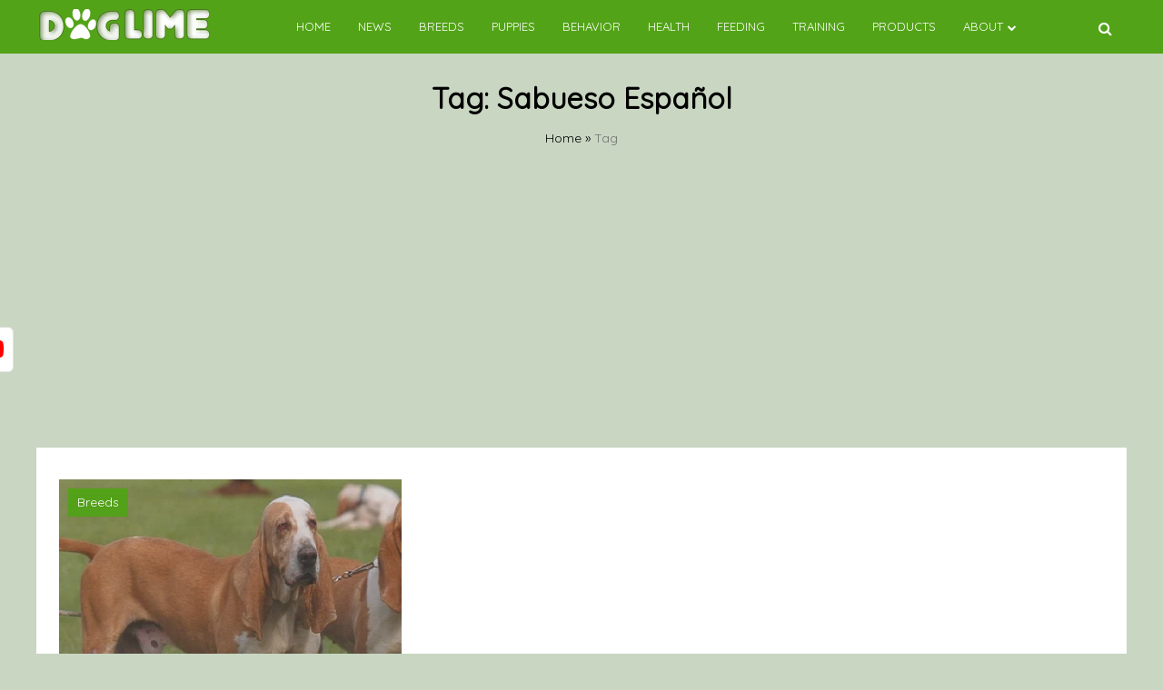

--- FILE ---
content_type: text/html; charset=utf-8
request_url: https://www.google.com/recaptcha/api2/aframe
body_size: 267
content:
<!DOCTYPE HTML><html><head><meta http-equiv="content-type" content="text/html; charset=UTF-8"></head><body><script nonce="rXfSeBTibJksXaxpkMhR4A">/** Anti-fraud and anti-abuse applications only. See google.com/recaptcha */ try{var clients={'sodar':'https://pagead2.googlesyndication.com/pagead/sodar?'};window.addEventListener("message",function(a){try{if(a.source===window.parent){var b=JSON.parse(a.data);var c=clients[b['id']];if(c){var d=document.createElement('img');d.src=c+b['params']+'&rc='+(localStorage.getItem("rc::a")?sessionStorage.getItem("rc::b"):"");window.document.body.appendChild(d);sessionStorage.setItem("rc::e",parseInt(sessionStorage.getItem("rc::e")||0)+1);localStorage.setItem("rc::h",'1768680024582');}}}catch(b){}});window.parent.postMessage("_grecaptcha_ready", "*");}catch(b){}</script></body></html>